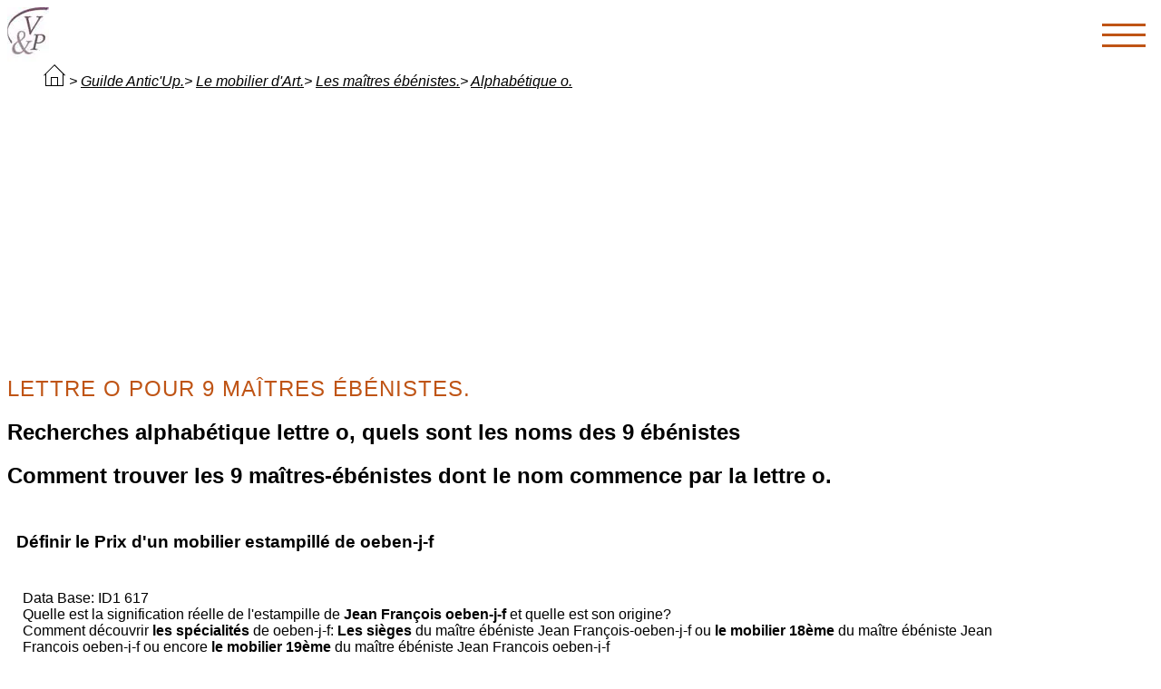

--- FILE ---
content_type: text/html
request_url: https://art.valeurs-et-passion.org/estimation-oeuvres-art/mobilier-art/maitres-ebenistes-alphabetique-o.asp
body_size: 12290
content:

<!DOCTYPE html>
<html lang="fr" itemscope itemtype="https://schema.org/WebPage">
<head itemscope itemtype="https://schema.org/Website">
<script type="application/ld+json">
  {
	"@context": "https://schema.org",
	"@type": "Organization",
	"name": "Valeurs et Passion Art",
	"description": "Une action d'information en faveur de l'art et de la culture.",
	"legalName": "V&P Foundation",
	"url": "https://art.valeurs-et-passion.org",
	"logo": "https://art.valeurs-et-passion.org/photos-structure/v-p.jpg"
  }  </script>
<meta charset="utf-8" />
<meta name="viewport" content="width=device-width, initial-scale=1">
<meta name="apple-mobile-web-app-capable" content="yes" >
<title itemprop="name">La lettre o, Moteur de recherche alphabétique des 9 maîtres-ébénistes dont le nom commence par la lettre o.</title>
<meta name="Description" content="La liste alphabétique ci-dessous permet de retrouver le nom d'un ébéniste qui commence par la lettre o pour découvrir ses oeuvres avec Guilde Antic Unit Price.">
<meta name="Keywords" content=" ">
<meta name="author" content="V & P Acquisition | Mobilier d'art">
<meta name="robots" content="index,follow">
<meta name="googlebot" content="index,follow">
<link rel="stylesheet" href="/scripts/header-abc.css" media="print" onload="this.media='all'">
<link rel="stylesheet" href="/scripts/normalize-abc.css" media="print" onload="this.media='all'">

<link rel="shortcut icon" type="image/x-icon" href="https://art.valeurs-et-passion.org/favicon.ico">
<link rel="canonical" href="https://art.valeurs-et-passion.org/estimation-oeuvres-art/mobilier-art/maitres-ebenistes-alphabetique-o.asp">
<link rel="alternate"  hreflang="fr" href="https://art.valeurs-et-passion.org/estimation-oeuvres-art/mobilier-art/maitres-ebenistes-alphabetique-o.asp">
<script async src="https://pagead2.googlesyndication.com/pagead/js/adsbygoogle.js?client=ca-pub-8981990183777653"
     crossorigin="anonymous"></script>

<script async src="https://ajax.googleapis.com/ajax/libs/jquery/3.7.1/jquery.min.js"></script>
</head>
<body>
<header id="header">
	<nav class="menu" id="navigation">
		<div class="inner">
               <div class="m-left">

                </div>
				<div class="m-right">
<a itemprop="url" href="/marche-art/valeurs-vente-art.asp"  class="m-link" title="L'investissement dans le marché de l'Art">Art-Invest</a>
<a itemprop="url" href="../peinture-art/estimation-tableaux.asp"  class="m-link" title="Tous les conseils pour estimer sa peinture ancienne">La peinture</a>
               </div>
                <div class="m-nav-toggle">
                	<span class="m-toggle-icon">
                    
                    </span>
              </div>
            </div>
		</nav>
	</header>
<nav id="breadcrumb" >
<ul itemscope itemtype = "https://schema.org/BreadcrumbList" >
<li itemprop = "itemListElement" itemscope itemtype = "https://schema.org/ListItem" >
<a itemprop = "item" href="https://art.valeurs-et-passion.org/index.htm" title="La valorisation du marché de l'art et des antiquités"><svg width="24" height="24" xmlns="http://www.w3.org/2000/svg" fill-rule="evenodd" clip-rule="evenodd"><path d="M22 11.414v12.586h-20v-12.586l-1.293 1.293-.707-.707 12-12 12 12-.707.707-1.293-1.293zm-6 11.586h5v-12.586l-9-9-9 9v12.586h5v-9h8v9zm-1-7.889h-6v7.778h6v-7.778z"/></svg></a> &gt; <meta itemprop = "position" content = "1" />
<a itemprop = "item" href="/estimation-oeuvres-art/index.htm" title="Comment envisager l'achat ou la vente d'une oeuvre d'art"><span itemprop="name">Guilde Antic'Up.</span></a>&gt; <meta itemprop = "position" content = "2" />
<a itemprop = "item" href="estimation-mobilier.asp" title="comment estimer son meuble ancien"><span itemprop="name">Le mobilier d'Art.</span></a>&gt; <meta itemprop = "position" content = "3" />
<a itemprop = "item" href="listes-des-maitres-ebenistes.asp" title="Comment connaitre le nom d'un ébéniste"><span itemprop="name">Les maîtres ébénistes.</span></a>&gt; <meta itemprop = "position" content = "4" />
<a itemprop = "item" href="maitres-ebenistes-alphabetique-o.asp" title="le nom d'un ébéniste commençant par la lettre o"><span itemprop="name">Alphabétique o.</span></a><meta itemprop = "position" content = "5" />
</li>
</ul>
</nav>
<section id="section-single" itemscope="" itemtype="https://schema.org/VisualArtwork" style="height: auto !important;"><h1 class="title" itemprop="name">Lettre o pour 9 maîtres ébénistes.</h1>
<h2 itemprop="name">Recherches alphabétique lettre o, quels sont les noms des 9 ébénistes</h2>

<h2 itemprop="headline">Comment trouver les 9 maîtres-ébénistes dont le nom commence par la lettre o.</h2>

				

<div class="block" itemprop="creator" itemscope itemtype="https://schema.org/Person">
<h3 itemprop="name">Définir le Prix d'un mobilier estampillé de oeben-j-f</h3>
<p>
Data Base: ID1 617
<br>
Quelle est la signification réelle de l'estampille de <strong> Jean François&nbsp;oeben-j-f</strong> et quelle est son origine?
<br>
Comment découvrir <strong>les spécialités</strong> de oeben-j-f: <strong>Les sièges</strong> du maître ébéniste Jean François-oeben-j-f ou <strong>le mobilier 18ème</strong> du maître ébéniste Jean François&nbsp;oeben-j-f ou encore <strong>le mobilier 19ème</strong> du maître ébéniste Jean François&nbsp;oeben-j-f
</p>
<a itemprop="url" href="oeben-j-f-maitre-ebeniste.asp">Profil de l'ébéniste: oeben-j-f</a>
</div>


<div class="block" itemprop="creator" itemscope itemtype="https://schema.org/Person">
<h3 itemprop="name">Définir le Prix d'un mobilier estampillé de oeben-open</h3>
<p>
Data Base: ID1 619
<br>
Quelle est la signification réelle de l'estampille de <strong> Joseph&nbsp;oeben-open</strong> et quelle est son origine?
<br>
Comment découvrir <strong>les spécialités</strong> de oeben-open: <strong>Les sièges</strong> du maître ébéniste Joseph-oeben-open ou <strong>le mobilier 18ème</strong> du maître ébéniste Joseph&nbsp;oeben-open ou encore <strong>le mobilier 19ème</strong> du maître ébéniste Joseph&nbsp;oeben-open
</p>
<a itemprop="url" href="oeben-open-maitre-ebeniste.asp">Profil de l'ébéniste: oeben-open</a>
</div>


<div class="block" itemprop="creator" itemscope itemtype="https://schema.org/Person">
<h3 itemprop="name">Définir le Prix d'un mobilier estampillé de oeben-s</h3>
<p>
Data Base: ID1 618
<br>
Quelle est la signification réelle de l'estampille de <strong> Simon&nbsp;oeben-s</strong> et quelle est son origine?
<br>
Comment découvrir <strong>les spécialités</strong> de oeben-s: <strong>Les sièges</strong> du maître ébéniste Simon-oeben-s ou <strong>le mobilier 18ème</strong> du maître ébéniste Simon&nbsp;oeben-s ou encore <strong>le mobilier 19ème</strong> du maître ébéniste Simon&nbsp;oeben-s
</p>
<a itemprop="url" href="oeben-s-maitre-ebeniste.asp">Profil de l'ébéniste: oeben-s</a>
</div>


<div class="block" itemprop="creator" itemscope itemtype="https://schema.org/Person">
<h3 itemprop="name">Définir le Prix d'un mobilier estampillé de ohneberg</h3>
<p>
Data Base: ID1 620
<br>
Quelle est la signification réelle de l'estampille de <strong> Martin&nbsp;ohneberg</strong> et quelle est son origine?
<br>
Comment découvrir <strong>les spécialités</strong> de ohneberg: <strong>Les sièges</strong> du maître ébéniste Martin-ohneberg ou <strong>le mobilier 18ème</strong> du maître ébéniste Martin&nbsp;ohneberg ou encore <strong>le mobilier 19ème</strong> du maître ébéniste Martin&nbsp;ohneberg
</p>
<a itemprop="url" href="ohneberg-maitre-ebeniste.asp">Profil de l'ébéniste: ohneberg</a>
</div>


<div class="block" itemprop="creator" itemscope itemtype="https://schema.org/Person">
<h3 itemprop="name">Définir le Prix d'un mobilier estampillé de olivier</h3>
<p>
Data Base: ID1 882
<br>
Quelle est la signification réelle de l'estampille de <strong> M.&nbsp;olivier</strong> et quelle est son origine?
<br>
Comment découvrir <strong>les spécialités</strong> de olivier: <strong>Les sièges</strong> du maître ébéniste M.-olivier ou <strong>le mobilier 18ème</strong> du maître ébéniste M.&nbsp;olivier ou encore <strong>le mobilier 19ème</strong> du maître ébéniste M.&nbsp;olivier
</p>
<a itemprop="url" href="olivier-maitre-ebeniste.asp">Profil de l'ébéniste: olivier</a>
</div>


<div class="block" itemprop="creator" itemscope itemtype="https://schema.org/Person">
<h3 itemprop="name">Définir le Prix d'un mobilier estampillé de onilbercq</h3>
<p>
Data Base: ID1 621
<br>
Quelle est la signification réelle de l'estampille de <strong> &nbsp;onilbercq</strong> et quelle est son origine?
<br>
Comment découvrir <strong>les spécialités</strong> de onilbercq: <strong>Les sièges</strong> du maître ébéniste -onilbercq ou <strong>le mobilier 18ème</strong> du maître ébéniste &nbsp;onilbercq ou encore <strong>le mobilier 19ème</strong> du maître ébéniste &nbsp;onilbercq
</p>
<a itemprop="url" href="onilbercq-maitre-ebeniste.asp">Profil de l'ébéniste: onilbercq</a>
</div>


<div class="block" itemprop="creator" itemscope itemtype="https://schema.org/Person">
<h3 itemprop="name">Définir le Prix d'un mobilier estampillé de oriazio</h3>
<p>
Data Base: ID1 821
<br>
Quelle est la signification réelle de l'estampille de <strong> Marinelli&nbsp;oriazio</strong> et quelle est son origine?
<br>
Comment découvrir <strong>les spécialités</strong> de oriazio: <strong>Les sièges</strong> du maître ébéniste Marinelli-oriazio ou <strong>le mobilier 18ème</strong> du maître ébéniste Marinelli&nbsp;oriazio ou encore <strong>le mobilier 19ème</strong> du maître ébéniste Marinelli&nbsp;oriazio
</p>
<a itemprop="url" href="oriazio-maitre-ebeniste.asp">Profil de l'ébéniste: oriazio</a>
</div>


<div class="block" itemprop="creator" itemscope itemtype="https://schema.org/Person">
<h3 itemprop="name">Définir le Prix d'un mobilier estampillé de orival</h3>
<p>
Data Base: ID1 857
<br>
Quelle est la signification réelle de l'estampille de <strong> &nbsp;orival</strong> et quelle est son origine?
<br>
Comment découvrir <strong>les spécialités</strong> de orival: <strong>Les sièges</strong> du maître ébéniste -orival ou <strong>le mobilier 18ème</strong> du maître ébéniste &nbsp;orival ou encore <strong>le mobilier 19ème</strong> du maître ébéniste &nbsp;orival
</p>
<a itemprop="url" href="orival-maitre-ebeniste.asp">Profil de l'ébéniste: orival</a>
</div>


<div class="block" itemprop="creator" itemscope itemtype="https://schema.org/Person">
<h3 itemprop="name">Définir le Prix d'un mobilier estampillé de othon</h3>
<p>
Data Base: ID1 622
<br>
Quelle est la signification réelle de l'estampille de <strong> Pierre&nbsp;othon</strong> et quelle est son origine?
<br>
Comment découvrir <strong>les spécialités</strong> de othon: <strong>Les sièges</strong> du maître ébéniste Pierre-othon ou <strong>le mobilier 18ème</strong> du maître ébéniste Pierre&nbsp;othon ou encore <strong>le mobilier 19ème</strong> du maître ébéniste Pierre&nbsp;othon
</p>
<a itemprop="url" href="othon-maitre-ebeniste.asp">Profil de l'ébéniste: othon</a>
</div>

<table>
    <thead>
        <tr>
            <th colspan="2">Les autres ébénistes</th>
        </tr>
    </thead>
    <tbody>
<tr>
<td class="prev"><a itemprop="url" href="maitres-ebenistes-alphabetique-n.asp" title="Retrouver le nom des maîtres ébénistes commençant par la lettre N">Nom des ébénistes avec la lettre N</a></td>
<td class="next"><a itemprop="url" href="maitres-ebenistes-alphabetique-p.asp" title="Retrouver le nom des maîtres ébénistes commençant par la lettre P">Nom des ébénistes avec la lettre P</a></td>
</tr>
    </tbody>
</table>
<meta itemprop="datePublished" content="2006-02-05T08:00:00+08:00"/>
<meta itemprop="dateModified" content="2025-09-14T11:29:00+08:00"/>
</section>
<footer>
<h2 itemprop="headline">Rien de grand ne se fait sans passion.</h2>
<p class="adresse">&#169;2025  Network Counsels Group, NCG.&#160; - V & P Acquisitions Big Data - Estimation du mobilier d'Art.</p>
</footer>
<script async src="https://art.valeurs-et-passion.org/js/app.js"></script>
</body>
</html>

--- FILE ---
content_type: text/html; charset=utf-8
request_url: https://www.google.com/recaptcha/api2/aframe
body_size: 266
content:
<!DOCTYPE HTML><html><head><meta http-equiv="content-type" content="text/html; charset=UTF-8"></head><body><script nonce="daPFPSBd8M0QzPyIQmrzaQ">/** Anti-fraud and anti-abuse applications only. See google.com/recaptcha */ try{var clients={'sodar':'https://pagead2.googlesyndication.com/pagead/sodar?'};window.addEventListener("message",function(a){try{if(a.source===window.parent){var b=JSON.parse(a.data);var c=clients[b['id']];if(c){var d=document.createElement('img');d.src=c+b['params']+'&rc='+(localStorage.getItem("rc::a")?sessionStorage.getItem("rc::b"):"");window.document.body.appendChild(d);sessionStorage.setItem("rc::e",parseInt(sessionStorage.getItem("rc::e")||0)+1);localStorage.setItem("rc::h",'1768867861703');}}}catch(b){}});window.parent.postMessage("_grecaptcha_ready", "*");}catch(b){}</script></body></html>